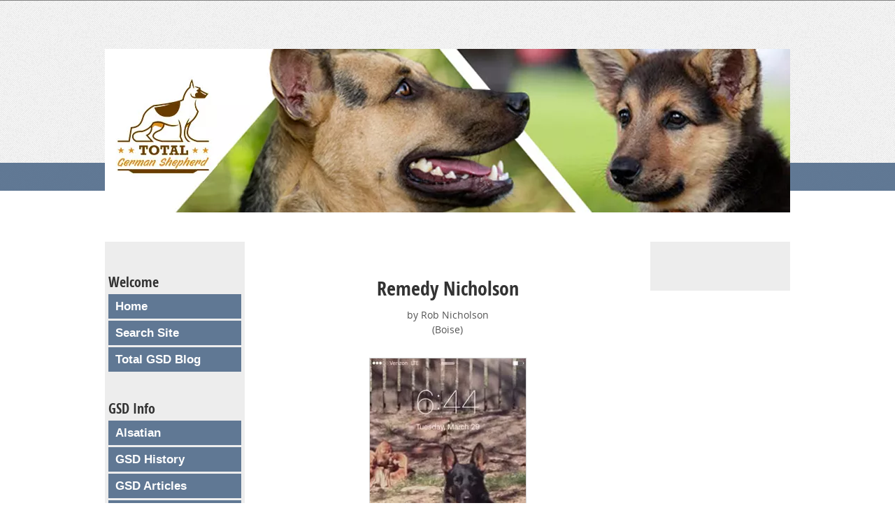

--- FILE ---
content_type: text/html; charset=UTF-8
request_url: https://www.total-german-shepherd.com/remedy-nicholson.html
body_size: 11218
content:
<!DOCTYPE html><html xmlns:og="http://opengraphprotocol.org/schema/" xmlns:fb="http://www.facebook.com/2008/fbml"><head><meta http-equiv="content-type" content="text/html; charset=UTF-8"/>
<script>var __ezHttpConsent={setByCat:function(src,tagType,attributes,category,force,customSetScriptFn=null){var setScript=function(){if(force||window.ezTcfConsent[category]){if(typeof customSetScriptFn==='function'){customSetScriptFn();}else{var scriptElement=document.createElement(tagType);scriptElement.src=src;attributes.forEach(function(attr){for(var key in attr){if(attr.hasOwnProperty(key)){scriptElement.setAttribute(key,attr[key]);}}});var firstScript=document.getElementsByTagName(tagType)[0];firstScript.parentNode.insertBefore(scriptElement,firstScript);}}};if(force||(window.ezTcfConsent&&window.ezTcfConsent.loaded)){setScript();}else if(typeof getEzConsentData==="function"){getEzConsentData().then(function(ezTcfConsent){if(ezTcfConsent&&ezTcfConsent.loaded){setScript();}else{console.error("cannot get ez consent data");force=true;setScript();}});}else{force=true;setScript();console.error("getEzConsentData is not a function");}},};</script>
<script>var ezTcfConsent=window.ezTcfConsent?window.ezTcfConsent:{loaded:false,store_info:false,develop_and_improve_services:false,measure_ad_performance:false,measure_content_performance:false,select_basic_ads:false,create_ad_profile:false,select_personalized_ads:false,create_content_profile:false,select_personalized_content:false,understand_audiences:false,use_limited_data_to_select_content:false,};function getEzConsentData(){return new Promise(function(resolve){document.addEventListener("ezConsentEvent",function(event){var ezTcfConsent=event.detail.ezTcfConsent;resolve(ezTcfConsent);});});}</script>
<script>if(typeof _setEzCookies!=='function'){function _setEzCookies(ezConsentData){var cookies=window.ezCookieQueue;for(var i=0;i<cookies.length;i++){var cookie=cookies[i];if(ezConsentData&&ezConsentData.loaded&&ezConsentData[cookie.tcfCategory]){document.cookie=cookie.name+"="+cookie.value;}}}}
window.ezCookieQueue=window.ezCookieQueue||[];if(typeof addEzCookies!=='function'){function addEzCookies(arr){window.ezCookieQueue=[...window.ezCookieQueue,...arr];}}
addEzCookies([{name:"ezoab_35300",value:"mod102-c; Path=/; Domain=total-german-shepherd.com; Max-Age=7200",tcfCategory:"store_info",isEzoic:"true",},{name:"ezosuibasgeneris-1",value:"d9eb0084-6ce5-42b4-5493-37f569d93c75; Path=/; Domain=total-german-shepherd.com; Expires=Mon, 18 Jan 2027 00:17:40 UTC; Secure; SameSite=None",tcfCategory:"understand_audiences",isEzoic:"true",}]);if(window.ezTcfConsent&&window.ezTcfConsent.loaded){_setEzCookies(window.ezTcfConsent);}else if(typeof getEzConsentData==="function"){getEzConsentData().then(function(ezTcfConsent){if(ezTcfConsent&&ezTcfConsent.loaded){_setEzCookies(window.ezTcfConsent);}else{console.error("cannot get ez consent data");_setEzCookies(window.ezTcfConsent);}});}else{console.error("getEzConsentData is not a function");_setEzCookies(window.ezTcfConsent);}</script><script type="text/javascript" data-ezscrex='false' data-cfasync='false'>window._ezaq = Object.assign({"edge_cache_status":11,"edge_response_time":988,"url":"https://www.total-german-shepherd.com/remedy-nicholson.html"}, typeof window._ezaq !== "undefined" ? window._ezaq : {});</script><script type="text/javascript" data-ezscrex='false' data-cfasync='false'>window._ezaq = Object.assign({"ab_test_id":"mod102-c"}, typeof window._ezaq !== "undefined" ? window._ezaq : {});window.__ez=window.__ez||{};window.__ez.tf={};</script><script type="text/javascript" data-ezscrex='false' data-cfasync='false'>window.ezDisableAds = true;</script>
<script data-ezscrex='false' data-cfasync='false' data-pagespeed-no-defer>var __ez=__ez||{};__ez.stms=Date.now();__ez.evt={};__ez.script={};__ez.ck=__ez.ck||{};__ez.template={};__ez.template.isOrig=true;__ez.queue=__ez.queue||function(){var e=0,i=0,t=[],n=!1,o=[],r=[],s=!0,a=function(e,i,n,o,r,s,a){var l=arguments.length>7&&void 0!==arguments[7]?arguments[7]:window,d=this;this.name=e,this.funcName=i,this.parameters=null===n?null:w(n)?n:[n],this.isBlock=o,this.blockedBy=r,this.deleteWhenComplete=s,this.isError=!1,this.isComplete=!1,this.isInitialized=!1,this.proceedIfError=a,this.fWindow=l,this.isTimeDelay=!1,this.process=function(){f("... func = "+e),d.isInitialized=!0,d.isComplete=!0,f("... func.apply: "+e);var i=d.funcName.split("."),n=null,o=this.fWindow||window;i.length>3||(n=3===i.length?o[i[0]][i[1]][i[2]]:2===i.length?o[i[0]][i[1]]:o[d.funcName]),null!=n&&n.apply(null,this.parameters),!0===d.deleteWhenComplete&&delete t[e],!0===d.isBlock&&(f("----- F'D: "+d.name),m())}},l=function(e,i,t,n,o,r,s){var a=arguments.length>7&&void 0!==arguments[7]?arguments[7]:window,l=this;this.name=e,this.path=i,this.async=o,this.defer=r,this.isBlock=t,this.blockedBy=n,this.isInitialized=!1,this.isError=!1,this.isComplete=!1,this.proceedIfError=s,this.fWindow=a,this.isTimeDelay=!1,this.isPath=function(e){return"/"===e[0]&&"/"!==e[1]},this.getSrc=function(e){return void 0!==window.__ezScriptHost&&this.isPath(e)&&"banger.js"!==this.name?window.__ezScriptHost+e:e},this.process=function(){l.isInitialized=!0,f("... file = "+e);var i=this.fWindow?this.fWindow.document:document,t=i.createElement("script");t.src=this.getSrc(this.path),!0===o?t.async=!0:!0===r&&(t.defer=!0),t.onerror=function(){var e={url:window.location.href,name:l.name,path:l.path,user_agent:window.navigator.userAgent};"undefined"!=typeof _ezaq&&(e.pageview_id=_ezaq.page_view_id);var i=encodeURIComponent(JSON.stringify(e)),t=new XMLHttpRequest;t.open("GET","//g.ezoic.net/ezqlog?d="+i,!0),t.send(),f("----- ERR'D: "+l.name),l.isError=!0,!0===l.isBlock&&m()},t.onreadystatechange=t.onload=function(){var e=t.readyState;f("----- F'D: "+l.name),e&&!/loaded|complete/.test(e)||(l.isComplete=!0,!0===l.isBlock&&m())},i.getElementsByTagName("head")[0].appendChild(t)}},d=function(e,i){this.name=e,this.path="",this.async=!1,this.defer=!1,this.isBlock=!1,this.blockedBy=[],this.isInitialized=!0,this.isError=!1,this.isComplete=i,this.proceedIfError=!1,this.isTimeDelay=!1,this.process=function(){}};function c(e,i,n,s,a,d,c,u,f){var m=new l(e,i,n,s,a,d,c,f);!0===u?o[e]=m:r[e]=m,t[e]=m,h(m)}function h(e){!0!==u(e)&&0!=s&&e.process()}function u(e){if(!0===e.isTimeDelay&&!1===n)return f(e.name+" blocked = TIME DELAY!"),!0;if(w(e.blockedBy))for(var i=0;i<e.blockedBy.length;i++){var o=e.blockedBy[i];if(!1===t.hasOwnProperty(o))return f(e.name+" blocked = "+o),!0;if(!0===e.proceedIfError&&!0===t[o].isError)return!1;if(!1===t[o].isComplete)return f(e.name+" blocked = "+o),!0}return!1}function f(e){var i=window.location.href,t=new RegExp("[?&]ezq=([^&#]*)","i").exec(i);"1"===(t?t[1]:null)&&console.debug(e)}function m(){++e>200||(f("let's go"),p(o),p(r))}function p(e){for(var i in e)if(!1!==e.hasOwnProperty(i)){var t=e[i];!0===t.isComplete||u(t)||!0===t.isInitialized||!0===t.isError?!0===t.isError?f(t.name+": error"):!0===t.isComplete?f(t.name+": complete already"):!0===t.isInitialized&&f(t.name+": initialized already"):t.process()}}function w(e){return"[object Array]"==Object.prototype.toString.call(e)}return window.addEventListener("load",(function(){setTimeout((function(){n=!0,f("TDELAY -----"),m()}),5e3)}),!1),{addFile:c,addFileOnce:function(e,i,n,o,r,s,a,l,d){t[e]||c(e,i,n,o,r,s,a,l,d)},addDelayFile:function(e,i){var n=new l(e,i,!1,[],!1,!1,!0);n.isTimeDelay=!0,f(e+" ...  FILE! TDELAY"),r[e]=n,t[e]=n,h(n)},addFunc:function(e,n,s,l,d,c,u,f,m,p){!0===c&&(e=e+"_"+i++);var w=new a(e,n,s,l,d,u,f,p);!0===m?o[e]=w:r[e]=w,t[e]=w,h(w)},addDelayFunc:function(e,i,n){var o=new a(e,i,n,!1,[],!0,!0);o.isTimeDelay=!0,f(e+" ...  FUNCTION! TDELAY"),r[e]=o,t[e]=o,h(o)},items:t,processAll:m,setallowLoad:function(e){s=e},markLoaded:function(e){if(e&&0!==e.length){if(e in t){var i=t[e];!0===i.isComplete?f(i.name+" "+e+": error loaded duplicate"):(i.isComplete=!0,i.isInitialized=!0)}else t[e]=new d(e,!0);f("markLoaded dummyfile: "+t[e].name)}},logWhatsBlocked:function(){for(var e in t)!1!==t.hasOwnProperty(e)&&u(t[e])}}}();__ez.evt.add=function(e,t,n){e.addEventListener?e.addEventListener(t,n,!1):e.attachEvent?e.attachEvent("on"+t,n):e["on"+t]=n()},__ez.evt.remove=function(e,t,n){e.removeEventListener?e.removeEventListener(t,n,!1):e.detachEvent?e.detachEvent("on"+t,n):delete e["on"+t]};__ez.script.add=function(e){var t=document.createElement("script");t.src=e,t.async=!0,t.type="text/javascript",document.getElementsByTagName("head")[0].appendChild(t)};__ez.dot=__ez.dot||{};__ez.queue.addFileOnce('/detroitchicago/boise.js', '/detroitchicago/boise.js?gcb=195-2&cb=5', true, [], true, false, true, false);__ez.queue.addFileOnce('/parsonsmaize/abilene.js', '/parsonsmaize/abilene.js?gcb=195-2&cb=e80eca0cdb', true, [], true, false, true, false);__ez.queue.addFileOnce('/parsonsmaize/mulvane.js', '/parsonsmaize/mulvane.js?gcb=195-2&cb=e75e48eec0', true, ['/parsonsmaize/abilene.js'], true, false, true, false);__ez.queue.addFileOnce('/detroitchicago/birmingham.js', '/detroitchicago/birmingham.js?gcb=195-2&cb=539c47377c', true, ['/parsonsmaize/abilene.js'], true, false, true, false);</script>
<script data-ezscrex="false" type="text/javascript" data-cfasync="false">window._ezaq = Object.assign({"ad_cache_level":0,"adpicker_placement_cnt":0,"ai_placeholder_cache_level":0,"ai_placeholder_placement_cnt":-1,"domain":"total-german-shepherd.com","domain_id":35300,"ezcache_level":0,"ezcache_skip_code":14,"has_bad_image":0,"has_bad_words":0,"is_sitespeed":0,"lt_cache_level":0,"response_size":27985,"response_size_orig":22211,"response_time_orig":976,"template_id":120,"url":"https://www.total-german-shepherd.com/remedy-nicholson.html","word_count":0,"worst_bad_word_level":0}, typeof window._ezaq !== "undefined" ? window._ezaq : {});__ez.queue.markLoaded('ezaqBaseReady');</script>
<script type='text/javascript' data-ezscrex='false' data-cfasync='false'>
window.ezAnalyticsStatic = true;

function analyticsAddScript(script) {
	var ezDynamic = document.createElement('script');
	ezDynamic.type = 'text/javascript';
	ezDynamic.innerHTML = script;
	document.head.appendChild(ezDynamic);
}
function getCookiesWithPrefix() {
    var allCookies = document.cookie.split(';');
    var cookiesWithPrefix = {};

    for (var i = 0; i < allCookies.length; i++) {
        var cookie = allCookies[i].trim();

        for (var j = 0; j < arguments.length; j++) {
            var prefix = arguments[j];
            if (cookie.indexOf(prefix) === 0) {
                var cookieParts = cookie.split('=');
                var cookieName = cookieParts[0];
                var cookieValue = cookieParts.slice(1).join('=');
                cookiesWithPrefix[cookieName] = decodeURIComponent(cookieValue);
                break; // Once matched, no need to check other prefixes
            }
        }
    }

    return cookiesWithPrefix;
}
function productAnalytics() {
	var d = {"pr":[6],"omd5":"d658073116e868538b0f6d67699e202a","nar":"risk score"};
	d.u = _ezaq.url;
	d.p = _ezaq.page_view_id;
	d.v = _ezaq.visit_uuid;
	d.ab = _ezaq.ab_test_id;
	d.e = JSON.stringify(_ezaq);
	d.ref = document.referrer;
	d.c = getCookiesWithPrefix('active_template', 'ez', 'lp_');
	if(typeof ez_utmParams !== 'undefined') {
		d.utm = ez_utmParams;
	}

	var dataText = JSON.stringify(d);
	var xhr = new XMLHttpRequest();
	xhr.open('POST','/ezais/analytics?cb=1', true);
	xhr.onload = function () {
		if (xhr.status!=200) {
            return;
		}

        if(document.readyState !== 'loading') {
            analyticsAddScript(xhr.response);
            return;
        }

        var eventFunc = function() {
            if(document.readyState === 'loading') {
                return;
            }
            document.removeEventListener('readystatechange', eventFunc, false);
            analyticsAddScript(xhr.response);
        };

        document.addEventListener('readystatechange', eventFunc, false);
	};
	xhr.setRequestHeader('Content-Type','text/plain');
	xhr.send(dataText);
}
__ez.queue.addFunc("productAnalytics", "productAnalytics", null, true, ['ezaqBaseReady'], false, false, false, true);
</script><base href="https://www.total-german-shepherd.com/remedy-nicholson.html"/><title>Remedy Nicholson</title><meta name="description" content="He&#39;s my first GSD and a blessing to be thankful for...!! Amazingly smart and with great temperament  I picked him up at 8 weeks old and he literally jumped"/><link href="/sd/support-files/A.style.css.pagespeed.cf.SiU0Rb-wgF.css" rel="stylesheet" type="text/css"/><meta id="viewport" name="viewport" content="width=device-width, initial-scale=1, maximum-scale=1, minimum-scale=1"/>
<!-- start: tool_blocks.sbi_html_head -->
<link rel="alternate" type="application/rss+xml" title="RSS" href="https://www.total-german-shepherd.com/german-shepherd.xml"/>
<!-- SD --><link rel="preconnect" href="https://fonts.gstatic.com/" crossorigin=""/>
<script>var https_page=0</script>
<!-- end: tool_blocks.sbi_html_head -->
<link rel="shortcut icon" type="image/vnd.microsoft.icon" href="https://www.total-german-shepherd.com/favicon.ico"/>
<link rel="canonical" href="https://www.total-german-shepherd.com/remedy-nicholson.html"/>
<meta property="og:title" content="Remedy Nicholson"/>
<meta property="og:description" content="He&#39;s my first GSD and a blessing to be thankful for...!! Amazingly smart and with great temperament I picked him up at 8 weeks old and he literally jumped"/>
<meta property="og:type" content="article"/>
<meta property="og:url" content="https://www.total-german-shepherd.com/remedy-nicholson.html"/>
<meta property="og:image" content="https://www.total-german-shepherd.com/images/remedy-nicholson-21867548.jpg"/>
<meta property="og:image" content="https://www.total-german-shepherd.com/German-Shepherd-fb.jpg"/>
<style>.fb-button{margin-bottom:10px}</style><script>function MM_swapImgRestore(){var i,x,a=document.MM_sr;for(i=0;a&&i<a.length&&(x=a[i])&&x.oSrc;i++)x.src=x.oSrc;}function MM_preloadImages(){var d=document;if(d.images){if(!d.MM_p)d.MM_p=new Array();var i,j=d.MM_p.length,a=MM_preloadImages.arguments;for(i=0;i<a.length;i++)if(a[i].indexOf("#")!=0){d.MM_p[j]=new Image;d.MM_p[j++].src=a[i];}}}function MM_swapImage(){var i,j=0,x,a=MM_swapImage.arguments;document.MM_sr=new Array;for(i=0;i<(a.length-2);i+=3)if((x=MM_findObj(a[i]))!=null){document.MM_sr[j++]=x;if(!x.oSrc)x.oSrc=x.src;x.src=a[i+2];}}function MM_openBrWindow(theURL,winName,features){window.open(theURL,winName,features);}function MM_findObj(n,d){var p,i,x;if(!d)d=document;if((p=n.indexOf("?"))>0&&parent.frames.length){d=parent.frames[n.substring(p+1)].document;n=n.substring(0,p);}if(!(x=d[n])&&d.all)x=d.all[n];for(i=0;!x&&i<d.forms.length;i++)x=d.forms[i][n];for(i=0;!x&&d.layers&&i<d.layers.length;i++)x=MM_findObj(n,d.layers[i].document);if(!x&&d.getElementById)x=d.getElementById(n);return x;}</script>
<script>function MM_displayStatusMsg(msgStr){status=msgStr;document.MM_returnValue=true;}</script>
<!-- start: shared_blocks.102325875#end-of-head -->
<!-- end: shared_blocks.102325875#end-of-head -->
<script>var FIX=FIX||{};</script><script>var MOBILE=MOBILE||{};MOBILE.enabled=true;</script><script>var MOBILE=MOBILE||{};MOBILE.viewMode="full";MOBILE.deviceType="other";MOBILE.userAgent="";if(typeof mobileSandBox!=='undefined'){MOBILE.enabled=true;}MOBILE.hasCookie=function(key,value){var regexp=new RegExp(key+'='+value);return regexp.test(document.cookie);};MOBILE.overwriteViewport=function(){var viewport=document.querySelector("#viewport");if(viewport){viewport.content='';}};MOBILE.checkIfMobile=function(){if(!MOBILE.enabled){MOBILE.enabled=/mobileTrial=1/.test(document.cookie);}MOBILE.userAgent=navigator.userAgent;var androidMobile=(/Android/i.test(MOBILE.userAgent)&&(/Mobile/i.test(MOBILE.userAgent)));if(androidMobile){if((screen.width>1000)&&(screen.height>550)){androidMobile=false;}}if(MOBILE.enabled&&((/iPhone|iPod|BlackBerry/i.test(MOBILE.userAgent)&&(!/iPad/i.test(MOBILE.userAgent)))||androidMobile)){MOBILE.deviceType="mobile";document.documentElement.className+=" m";if(MOBILE.hasCookie("fullView",'true')){document.documentElement.className+=" fullView";MOBILE.viewMode="full";MOBILE.overwriteViewport();}else{document.documentElement.className+=" mobile";MOBILE.viewMode="mobile";}if(MOBILE.userAgent.match(/Android 2/i)){document.documentElement.className+=" android2";}}else{MOBILE.overwriteViewport();}};MOBILE.viewportWidth=function(){var viewportWidth;if(typeof window.innerWidth!="undefined"){viewportWidth=window.innerWidth;}else if(typeof document.documentElement!="undefined"&&typeof document.documentElement.offsetWidth!="undefined"&&document.documentElement.offsetWidth!=0){viewportWidth=document.documentElement.offsetWidth;}else{viewportWidth=document.getElementsByTagName('body')[0].offsetWidth;}return viewportWidth;};MOBILE.destroyAd=function(slot){var ins=document.getElementsByTagName("ins");for(var i=0,insLen=ins.length;i<insLen;i++){var elem=ins[i];if(elem.getAttribute("data-ad-slot")==slot){var parent=elem.parentNode;parent.removeChild(elem);break;}}if(!elem){throw new Error("INS tag with data-ad-slot value "+slot+" is absent in the code");}};MOBILE.updateValues=function(client,slot,width,height){var ins=document.getElementsByTagName("ins");for(var i=0,insLen=ins.length;i<insLen;i++){var elem=ins[i];if(/adsbygoogle/.test(elem.className)){break;}}if(!elem){throw new Error("INS tag with class name 'adsbygoogle' is absent in the code");}elem.style.width=width+'px';elem.style.height=height+'px';elem.setAttribute('data-ad-client',client);elem.setAttribute('data-ad-slot',slot);};MOBILE.checkIfMobile();if(typeof mobileSandBox!=='undefined'){MOBILE.enabled=true;}MOBILE.hasCookie=function(key,value){var regexp=new RegExp(key+'='+value);return regexp.test(document.cookie);};MOBILE.overwriteViewport=function(){var viewport=document.querySelector("#viewport");if(viewport){viewport.content='';}};MOBILE.checkIfMobile=function(){if(!MOBILE.enabled){MOBILE.enabled=/mobileTrial=1/.test(document.cookie);}MOBILE.userAgent=navigator.userAgent;var androidMobile=(/Android/i.test(MOBILE.userAgent)&&(/Mobile/i.test(MOBILE.userAgent)));if(androidMobile){if((screen.width>1000)&&(screen.height>550)){androidMobile=false;}}if(MOBILE.enabled&&((/iPhone|iPod|BlackBerry/i.test(MOBILE.userAgent)&&(!/iPad/i.test(MOBILE.userAgent)))||androidMobile)){MOBILE.deviceType="mobile";document.documentElement.className+=" m";if(MOBILE.hasCookie("fullView",'true')){document.documentElement.className+=" fullView";MOBILE.viewMode="full";MOBILE.overwriteViewport();}else{document.documentElement.className+=" mobile";MOBILE.viewMode="mobile";}if(MOBILE.userAgent.match(/Android 2/i)){document.documentElement.className+=" android2";}}else{MOBILE.overwriteViewport();}};MOBILE.viewportWidth=function(){var viewportWidth;if(typeof window.innerWidth!="undefined"){viewportWidth=window.innerWidth;}else if(typeof document.documentElement!="undefined"&&typeof document.documentElement.offsetWidth!="undefined"&&document.documentElement.offsetWidth!=0){viewportWidth=document.documentElement.offsetWidth;}else{viewportWidth=document.getElementsByTagName('body')[0].offsetWidth;}return viewportWidth;};MOBILE.destroyAd=function(slot){var ins=document.getElementsByTagName("ins");for(var i=0,insLen=ins.length;i<insLen;i++){var elem=ins[i];if(elem.getAttribute("data-ad-slot")==slot){var parent=elem.parentNode;parent.removeChild(elem);break;}}if(!elem){throw new Error("INS tag with data-ad-slot value "+slot+" is absent in the code");}};MOBILE.updateValues=function(client,slot,width,height){var ins=document.getElementsByTagName("ins");for(var i=0,insLen=ins.length;i<insLen;i++){var elem=ins[i];if(/adsbygoogle/.test(elem.className)){break;}}if(!elem){throw new Error("INS tag with class name 'adsbygoogle' is absent in the code");}elem.style.width=width+'px';elem.style.height=height+'px';elem.setAttribute('data-ad-client',client);elem.setAttribute('data-ad-slot',slot);};MOBILE.checkIfMobile();</script><script type='text/javascript'>
var ezoTemplate = 'old_site_noads';
var ezouid = '1';
var ezoFormfactor = '1';
</script><script data-ezscrex="false" type='text/javascript'>
var soc_app_id = '0';
var did = 35300;
var ezdomain = 'total-german-shepherd.com';
var ezoicSearchable = 1;
</script></head>
<body>
<div id="PageWrapper">
<div id="Header">
<div class="Liner">
<!-- start: shared_blocks.102325871#top-of-header -->
<script>(function(i,s,o,g,r,a,m){i['GoogleAnalyticsObject']=r;i[r]=i[r]||function(){(i[r].q=i[r].q||[]).push(arguments)},i[r].l=1*new Date();a=s.createElement(o),m=s.getElementsByTagName(o)[0];a.async=1;a.src=g;m.parentNode.insertBefore(a,m)})(window,document,'script','//www.google-analytics.com/analytics.js','ga');ga('create','UA-1540653-18','auto');ga('send','pageview');</script>
<div id="fb-root"></div>
<script>(function(d,s,id){var js,fjs=d.getElementsByTagName(s)[0];if(d.getElementById(id))return;js=d.createElement(s);js.id=id;js.src="//connect.facebook.net/en_US/sdk.js#xfbml=1&version=v2.3";fjs.parentNode.insertBefore(js,fjs);}(document,'script','facebook-jssdk'));</script>
<div class="stickytopdiv" id="navbar">
<div style="max-width:980px; margin:auto; color:blue;">
<!-- Ezoic - sticky_top_of_page - top_of_page -->
<div id="ezoic-pub-ad-placeholder-607"> </div>
<!-- End Ezoic - sticky_top_of_page - top_of_page -->
</div>
</div>
<!-- end: shared_blocks.102325871#top-of-header -->
<!-- start: shared_blocks.102325862#bottom-of-header -->
<!-- end: shared_blocks.102325862#bottom-of-header -->
</div><!-- end Liner -->
</div><!-- end Header -->
<div id="ContentWrapper">
<div id="ContentColumn">
<div class="Liner">
<!-- start: shared_blocks.102325859#above-h1 -->
<!-- end: shared_blocks.102325859#above-h1 -->
<!--  -->
<style>.errFld{padding:3px}.errFldOn{padding:0;border:3px solid red}.errMsg{font-weight:bold;color:red;visibility:hidden}.errMsgOn{visibility:visible}#edit textarea{border:1px solid #000}.editTitle{font-size:22px;font-weight:bold;text-align:center}#preview .editTitle{margin-top:0}.editName,.editCountry{text-align:center}.editName,.editCountry,.editBody{}.editBody{text-align:left}#preview{margin-left:auto;margin-right:auto}.GadSense{float:left;vertical-align:top;padding:0 8px 8px 0;margin:0 8px 0 0}.gLinkUnitTop{width:466px;margin:12px auto}.gLinkUnitBot{width:120px;float:right;margin:4px 0 24px 36px}</style>
<div id="submission_31526351" style="border:0px solid black;padding:5px;">
<h1 style="text-align:center;">Remedy Nicholson</h1>
<p style="text-align:center;">
by Rob Nicholson
<br/>(Boise)
</p>
<script>function showPreview(id){var parts=id.split('_');var sub=parts[0];var divs=document.getElementsByTagName('div');var imagePreviews=[];for(var i=0,ilen=divs.length;i<ilen;i++){var div=divs[i];if(/(^|\s+)imagePreview(\s+|$)/.test(div.className)){imagePreviews.push(div);}}for(var i=0,ilen=imagePreviews.length;i<ilen;i++){var imagePreview=imagePreviews[i];var subgroup=new RegExp('preview_'+sub+'_');if(imagePreview.id.match(subgroup)&&imagePreview.id!='preview_'+id){imagePreview.style.display='none';}}for(var i=0,ilen=imagePreviews.length;i<ilen;i++){var imagePreview=imagePreviews[i];if(imagePreview.id=='preview_'+id){imagePreview.style.display='';}}}function stopPropagation(e){if(e.stopPropagation){e.stopPropagation();}else{e.cancelBubble=true;}}</script>
<div class="imagePreview" id="preview_31526351_1" style="">
<p style="text-align:center;">
<img src="//www.total-german-shepherd.com/images/xremedy-nicholson-21867548.jpg.pagespeed.ic.ROqGLLAeta.webp" alt="Handsome" title="Handsome" width="225" height="400"/>
</p>
<p style="font-weight:bold;text-align:center;">Handsome</p>
</div>
<!-- Thumbnails section -->
<style>table#thumbs{margin:0 auto}table#thumbs td{text-align:center;vertical-align:bottom}</style>
<div style="text-align:center">
<table id="thumbs">
<tbody><tr>
</tr>
</tbody></table>
</div>
<!-- End of thumbnails section -->
<p>
He&#39;s my first GSD and a blessing to be thankful for...!! Amazingly smart and with great temperament <br/><br/></p><div class="AdSenseBoxCenter"><script async="" src="//pagead2.googlesyndication.com/pagead/js/adsbygoogle.js"></script>
<!-- dog large rectangle -->
<ins class="adsbygoogle" style="display:inline-block;width:336px;height:280px" data-ad-client="ca-pub-4914961857616395" data-ad-slot="8688918956"></ins>
<script>(adsbygoogle=window.adsbygoogle||[]).push({});</script></div>I picked him up at 8 weeks old and he literally jumped into my arms and buried his little puppy nose in my neck..!! Best boy pup....first night home he went potty all over the base heater, ugh..!! Yeah that one lingered for a bit.....but literally never had a single &#34;accident&#34; inside again !! I&#39;m a single only child who&#39;s family has all passed away with the exception of my mom, and seeing he&#39;s the only grandchild I&#39;ve provided so far, he&#39;s definitely spoiled puppy by gramma !! A true blessing !!
<p></p>
</div>
<p>
<a href="https://www.total-german-shepherd.com/remedy-nicholson-comment-form.html">Click here to post comments</a>
</p>
<p style="text-align:left;">
<a href="https://www.total-german-shepherd.com/GSD-contest.html#INV">
Join in and write your own page! It&#39;s easy to do. How? Simply click here to return to <b>GSD of the month submission</b>.</a>
</p>
<div class="AdSenseBoxCenter"><script async="" src="//pagead2.googlesyndication.com/pagead/js/adsbygoogle.js"></script>
<!-- dog banner -->
<ins class="adsbygoogle" style="display:inline-block;width:468px;height:60px" data-ad-client="ca-pub-4914961857616395" data-ad-slot="8549318155"></ins>
<script>(adsbygoogle=window.adsbygoogle||[]).push({});</script></div>
<!-- Rob Nicholson -->
<!-- GSD of the month submission -->
<!-- start: shared_blocks.102325873#above-socialize-it -->
<div class="mobileOnly">
<div class="mobileOnly"><div class="fb-like" data-href="https://www.facebook.com/gsdofthemonth" data-layout="button" data-action="like" data-show-faces="true" data-share="true"></div>
<p style="text-align: center;"><b>Sign up for promotions, news, discounts, and the chance to win prizes for you and your German Shepherd</b><br/></p>
<!-- start: tool_blocks.ezine -->
<div class="Ezine">
<form action="/cgi-bin/mailout/mailmgr.cgi" method="post" accept-charset="UTF-8">
<input type="hidden" name="list_id" value="6626"/>
<input type="hidden" name="action" value="subscribe"/>
<table cellspacing="0">
<tbody><tr>
<td colspan="2" class="EzineLabel EzineLabelAbove">E-mail Address</td></tr>
<tr><td colspan="2" class="EzineInput EzineInputAbove">
<input name="email" type="text" size="12"/>
</td>
</tr>
<tr>
<td colspan="2" class="EzineLabel EzineLabelAbove">First Name</td></tr>
<tr><td colspan="2" class="EzineInput EzineInputAbove">
<input name="name" type="text" size="12"/>
</td>
</tr>
<tr>
<td colspan="2" class="EzineDescription">
<small><strong>Then</strong></small><br/>
<input type="SUBMIT" value="Subscribe" name="SUBMIT"/><br/>
<small>Don&#39;t worry — your e-mail address is totally secure.<br/>
I promise to use it <strong>only</strong> to send you German Shepherds Rule.</small>
</td>
</tr>
</tbody></table>
</form>
</div><!-- end: tool_blocks.ezine -->
</div>
</div>
<!-- end: shared_blocks.102325873#above-socialize-it -->
<!-- start: shared_blocks.102325861#socialize-it -->
<div class="desktopOnly"><div class="fb-like" data-href="https://www.facebook.com/gsdofthemonth" data-layout="button" data-action="like" data-show-faces="true" data-share="true"></div>
</div>
<!-- end: shared_blocks.102325861#socialize-it -->
<!-- start: shared_blocks.102325870#below-socialize-it -->
<!-- end: shared_blocks.102325870#below-socialize-it -->
</div><!-- end Liner -->
</div><!-- end ContentColumn -->
</div><!-- end ContentWrapper -->
<div id="NavColumn">
<div class="Liner">
<!-- start: shared_blocks.102325880#top-of-nav-column -->
<!-- end: shared_blocks.102325880#top-of-nav-column -->
<!-- start: shared_blocks.102325876#navigation -->
<!-- start: tool_blocks.navbar --><div class="Navigation"><ul><li><h3>Welcome</h3><ul><li class=""><a href="/">Home</a></li><li class=""><a href="/searchresults.html">Search Site</a></li><li class=""><a href="/german-shepherd-blog.html">Total GSD Blog</a></li></ul></li><li><h3>GSD Info</h3><ul><li class=""><a href="/Alsatian.html">Alsatian</a></li><li class=""><a href="/GSDhistory.html">GSD History</a></li><li class=""><a href="/German-Shepherd-Articles.html">GSD Articles</a></li><li class=""><a href="/GSD-FAQ.html">GSD FAQ</a></li><li class=""><a href="/German-Shepherd-Coat-Colors.html">GSD Coat Colors</a></li><li class=""><a href="/germanshepherdpuppy.html">GSD Puppy Info</a></li><li class=""><a href="/puppynames.html">Puppy Names</a></li><li class=""><a href="/GermanShepherdPuppiestoAdopt.html">Adopt a GSD Puppy</a></li><li class=""><a href="/GermanShepherdDogsforAdoption.html">GSDs for Adoption</a></li><li class=""><a href="/GSDtraining.html">GSD Training</a></li><li class=""><a href="/GSD-noise-phobias.html">Noise Phobia</a></li><li class=""><a href="/germanshepherdfacts.html">GSD Facts</a></li></ul></li><li><h3>GSD Health</h3><ul><li class=""><a href="/GermanShepherdGrowthChart.html">GSD Growth Chart</a></li><li class=""><a href="/GermanShepherdHealth.html">GSD Health Issues</a></li><li class=""><a href="/groomingtheGSD.html">Grooming GSD&#39;s</a></li><li class=""><a href="/Natural-Dog-Health-Supplements.html">All Natural Health</a></li></ul></li><li><h3>Shopping</h3><ul><li class=""><a href="/Varsity-Ball.html">Best GSD Toy Ever!</a></li><li class=""><a href="/ToughDogToys.html">Tough Dog Toys</a></li><li class=""><a href="/BestPetHairVacuums.html">Best Pet Hair Vacuums</a></li><li class=""><a href="/germanshepherdbooks.html">GSD Books</a></li><li class=""><a href="/Dog-DNA-Test.html">Dog DNA Test</a></li><li class=""><a href="/GSD-products.html">GSD Gifts</a></li><li class=""><a href="/GermanShepherdebook.html">GSD Ebook</a></li><li class=""><a href="/Dog-Insurance.html">Dog Insurance</a></li></ul></li><li><h3>Share Your GSD</h3><ul><li class=""><a href="/germanshepherdnames.html">GSD Names</a></li><li class=""><a href="/German-Shepherd-Tricks.html">GSD Tricks</a></li><li class=""><a href="/germanshepherdpuppypictures.html">GSD Puppy Pictures</a></li><li class=""><a href="/german-shepherd-pictures.html">GSD Pictures</a></li><li class=""><a href="/GermanShepherdStory.html">GSD Stories</a></li><li class=""><a href="/GermanShepherdrescuestories.html">GSD Rescue Stories</a></li><li class=""><a href="/german-shepherd-puppy-stories.html">GSD Puppy Stories</a></li><li class=""><a href="/GermanShepherdMix.html">German Shepherd Mix</a></li><li class=""><a href="/Germanshepherdquestions.html">GSD Questions</a></li><li class=""><a href="/RainbowBridge.html">Rainbow Bridge</a></li><li class=""><a href="/GSD-contest.html">GSD Contest</a></li><li class=""><a href="/rootube.html">Rootube Videos</a></li></ul></li><li><h3>Videos &amp; Pics</h3><ul><li class=""><a href="/GermanShepherdMovies.html">GSD Movie Stars</a></li><li class=""><a href="/GSD-TV.html">GSD TV</a></li><li class=""><a href="/GSD-videos.html">GSD Videos</a></li><li class=""><a href="/GSD-wallpapers.html">GSD Wallpapers</a></li><li class=""><a href="/german-shepherd-meme.html">GSD Meme&#39;s</a></li></ul></li><li><h3>Other</h3><ul><li class=""><a href="/contactus.html">Contact Us</a></li><li class=""><a href="/GSD-Newsletter.html">GSD Newsletter</a></li><li class=""><a href="/advertisewithus.html">Advertise With Us</a></li></ul></li></ul></div>
<!-- end: tool_blocks.navbar -->
<!-- end: shared_blocks.102325876#navigation -->
<!-- start: shared_blocks.102325881#bottom-of-nav-column -->
<!-- end: shared_blocks.102325881#bottom-of-nav-column -->
</div><!-- end Liner -->
</div><!-- end NavColumn -->
<div id="ExtraColumn">
<div class="Liner">
<!-- start: shared_blocks.102325864#top-extra-default -->
<div class="desktopOnly"><!-- Ezoic - sidebar_middle 600 - sidebar_middle -->
<div id="ezoic-pub-ad-placeholder-600"> </div>
<!-- End Ezoic - sidebar_middle 600 - sidebar_middle -->
</div>
<!-- end: shared_blocks.102325864#top-extra-default -->
<!-- start: shared_blocks.102325878#extra-default-nav -->
<div class="desktopOnly"></div>
<!-- end: shared_blocks.102325878#extra-default-nav -->
<!-- start: shared_blocks.102325867#bottom-extra-default -->
<!-- end: shared_blocks.102325867#bottom-extra-default -->
</div><!-- end Liner-->
</div><!-- end ExtraColumn -->
<div id="Footer">
<div class="Liner">
<!-- start: shared_blocks.102325863#above-bottom-nav -->
<!-- end: shared_blocks.102325863#above-bottom-nav -->
<!-- start: shared_blocks.102325866#bottom-navigation -->
<!-- end: shared_blocks.102325866#bottom-navigation -->
<!-- start: shared_blocks.102325860#below-bottom-nav -->
<script>window.onscroll=function(){myFunction()};var navbar=document.getElementById("navbar");var sticky=navbar.offsetTop;function myFunction(){if(window.pageYOffset>=sticky){navbar.classList.add("sticky")}else{navbar.classList.remove("sticky");}}</script>
<!-- end: shared_blocks.102325860#below-bottom-nav -->
<!-- start: shared_blocks.102325865#footer -->
<p><b>© 2005 - 2018. Total German Shepherd I support this site using affiliate marketing and earn small commissions </b></p><p><b>when you buy items here which helps further fund this site. Thanks for all your help. If you would like to <a href="https://www.total-german-shepherd.com/write-for-us.html">write for us please visit here</a></b><br/></p>
<!-- end: shared_blocks.102325865#footer -->
</div><!-- end Liner -->
</div><!-- end Footer -->
</div><!-- end PageWrapper --><script src="/sd/support-files/mobile.js.pagespeed.jm.be5RhGEm5B.js"></script>
<script>MOBILE.contentColumnWidth='520px';</script>
<script src="/sd/support-files/fix.js.pagespeed.jm.3phKUrh9Pj.js"></script>
<script>FIX.doEndOfBody();MOBILE.doEndOfBody();</script>
<!-- start: tool_blocks.sbi_html_body_end -->
<script>var SS_PARAMS={pinterest_enabled:false,googleplus1_on_page:false,socializeit_onpage:false};</script><style>.g-recaptcha{display:inline-block}.recaptcha_wrapper{text-align:center}</style>
<script>if(typeof recaptcha_callbackings!=="undefined"){SS_PARAMS.recaptcha_callbackings=recaptcha_callbackings||[]};</script><script>(function(d,id){if(d.getElementById(id)){return;}var s=d.createElement('script');s.async=true;s.defer=true;s.src="/ssjs/ldr.js";s.id=id;d.getElementsByTagName('head')[0].appendChild(s);})(document,'_ss_ldr_script');</script><!-- end: tool_blocks.sbi_html_body_end -->
<!-- Generated at 14:47:56 21-Jun-2023 with businessplan v149 -->


<script data-cfasync="false">function _emitEzConsentEvent(){var customEvent=new CustomEvent("ezConsentEvent",{detail:{ezTcfConsent:window.ezTcfConsent},bubbles:true,cancelable:true,});document.dispatchEvent(customEvent);}
(function(window,document){function _setAllEzConsentTrue(){window.ezTcfConsent.loaded=true;window.ezTcfConsent.store_info=true;window.ezTcfConsent.develop_and_improve_services=true;window.ezTcfConsent.measure_ad_performance=true;window.ezTcfConsent.measure_content_performance=true;window.ezTcfConsent.select_basic_ads=true;window.ezTcfConsent.create_ad_profile=true;window.ezTcfConsent.select_personalized_ads=true;window.ezTcfConsent.create_content_profile=true;window.ezTcfConsent.select_personalized_content=true;window.ezTcfConsent.understand_audiences=true;window.ezTcfConsent.use_limited_data_to_select_content=true;window.ezTcfConsent.select_personalized_content=true;}
function _clearEzConsentCookie(){document.cookie="ezCMPCookieConsent=tcf2;Domain=.total-german-shepherd.com;Path=/;expires=Thu, 01 Jan 1970 00:00:00 GMT";}
_clearEzConsentCookie();if(typeof window.__tcfapi!=="undefined"){window.ezgconsent=false;var amazonHasRun=false;function _ezAllowed(tcdata,purpose){return(tcdata.purpose.consents[purpose]||tcdata.purpose.legitimateInterests[purpose]);}
function _handleConsentDecision(tcdata){window.ezTcfConsent.loaded=true;if(!tcdata.vendor.consents["347"]&&!tcdata.vendor.legitimateInterests["347"]){window._emitEzConsentEvent();return;}
window.ezTcfConsent.store_info=_ezAllowed(tcdata,"1");window.ezTcfConsent.develop_and_improve_services=_ezAllowed(tcdata,"10");window.ezTcfConsent.measure_content_performance=_ezAllowed(tcdata,"8");window.ezTcfConsent.select_basic_ads=_ezAllowed(tcdata,"2");window.ezTcfConsent.create_ad_profile=_ezAllowed(tcdata,"3");window.ezTcfConsent.select_personalized_ads=_ezAllowed(tcdata,"4");window.ezTcfConsent.create_content_profile=_ezAllowed(tcdata,"5");window.ezTcfConsent.measure_ad_performance=_ezAllowed(tcdata,"7");window.ezTcfConsent.use_limited_data_to_select_content=_ezAllowed(tcdata,"11");window.ezTcfConsent.select_personalized_content=_ezAllowed(tcdata,"6");window.ezTcfConsent.understand_audiences=_ezAllowed(tcdata,"9");window._emitEzConsentEvent();}
function _handleGoogleConsentV2(tcdata){if(!tcdata||!tcdata.purpose||!tcdata.purpose.consents){return;}
var googConsentV2={};if(tcdata.purpose.consents[1]){googConsentV2.ad_storage='granted';googConsentV2.analytics_storage='granted';}
if(tcdata.purpose.consents[3]&&tcdata.purpose.consents[4]){googConsentV2.ad_personalization='granted';}
if(tcdata.purpose.consents[1]&&tcdata.purpose.consents[7]){googConsentV2.ad_user_data='granted';}
if(googConsentV2.analytics_storage=='denied'){gtag('set','url_passthrough',true);}
gtag('consent','update',googConsentV2);}
__tcfapi("addEventListener",2,function(tcdata,success){if(!success||!tcdata){window._emitEzConsentEvent();return;}
if(!tcdata.gdprApplies){_setAllEzConsentTrue();window._emitEzConsentEvent();return;}
if(tcdata.eventStatus==="useractioncomplete"||tcdata.eventStatus==="tcloaded"){if(typeof gtag!='undefined'){_handleGoogleConsentV2(tcdata);}
_handleConsentDecision(tcdata);if(tcdata.purpose.consents["1"]===true&&tcdata.vendor.consents["755"]!==false){window.ezgconsent=true;(adsbygoogle=window.adsbygoogle||[]).pauseAdRequests=0;}
if(window.__ezconsent){__ezconsent.setEzoicConsentSettings(ezConsentCategories);}
__tcfapi("removeEventListener",2,function(success){return null;},tcdata.listenerId);if(!(tcdata.purpose.consents["1"]===true&&_ezAllowed(tcdata,"2")&&_ezAllowed(tcdata,"3")&&_ezAllowed(tcdata,"4"))){if(typeof __ez=="object"&&typeof __ez.bit=="object"&&typeof window["_ezaq"]=="object"&&typeof window["_ezaq"]["page_view_id"]=="string"){__ez.bit.Add(window["_ezaq"]["page_view_id"],[new __ezDotData("non_personalized_ads",true),]);}}}});}else{_setAllEzConsentTrue();window._emitEzConsentEvent();}})(window,document);</script><script defer src="https://static.cloudflareinsights.com/beacon.min.js/vcd15cbe7772f49c399c6a5babf22c1241717689176015" integrity="sha512-ZpsOmlRQV6y907TI0dKBHq9Md29nnaEIPlkf84rnaERnq6zvWvPUqr2ft8M1aS28oN72PdrCzSjY4U6VaAw1EQ==" data-cf-beacon='{"version":"2024.11.0","token":"f0d00846a4324de5825afe005bb11d42","r":1,"server_timing":{"name":{"cfCacheStatus":true,"cfEdge":true,"cfExtPri":true,"cfL4":true,"cfOrigin":true,"cfSpeedBrain":true},"location_startswith":null}}' crossorigin="anonymous"></script>
</body></html>

--- FILE ---
content_type: text/html; charset=utf-8
request_url: https://www.google.com/recaptcha/api2/aframe
body_size: 266
content:
<!DOCTYPE HTML><html><head><meta http-equiv="content-type" content="text/html; charset=UTF-8"></head><body><script nonce="F0brgplWAIBFbFgfI8I5tQ">/** Anti-fraud and anti-abuse applications only. See google.com/recaptcha */ try{var clients={'sodar':'https://pagead2.googlesyndication.com/pagead/sodar?'};window.addEventListener("message",function(a){try{if(a.source===window.parent){var b=JSON.parse(a.data);var c=clients[b['id']];if(c){var d=document.createElement('img');d.src=c+b['params']+'&rc='+(localStorage.getItem("rc::a")?sessionStorage.getItem("rc::b"):"");window.document.body.appendChild(d);sessionStorage.setItem("rc::e",parseInt(sessionStorage.getItem("rc::e")||0)+1);localStorage.setItem("rc::h",'1768695481274');}}}catch(b){}});window.parent.postMessage("_grecaptcha_ready", "*");}catch(b){}</script></body></html>